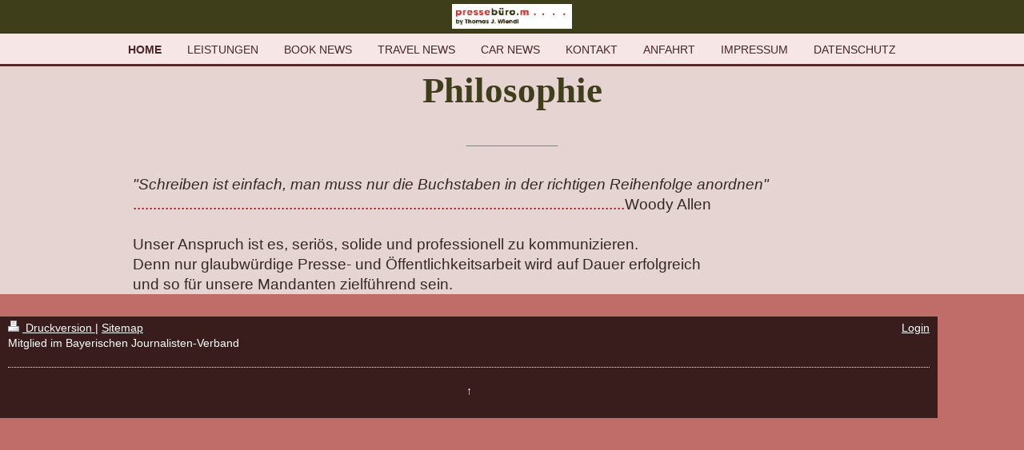

--- FILE ---
content_type: text/html; charset=UTF-8
request_url: https://www.pressebuero-m.de/
body_size: 3790
content:
<!DOCTYPE html>
<html lang="de"  ><head prefix="og: http://ogp.me/ns# fb: http://ogp.me/ns/fb# business: http://ogp.me/ns/business#">
    <meta http-equiv="Content-Type" content="text/html; charset=utf-8"/>
    <meta name="generator" content="IONOS MyWebsite"/>
        
    <link rel="dns-prefetch" href="//cdn.website-start.de/"/>
    <link rel="dns-prefetch" href="//124.mod.mywebsite-editor.com"/>
    <link rel="dns-prefetch" href="https://124.sb.mywebsite-editor.com/"/>
    <link rel="shortcut icon" href="//cdn.website-start.de/favicon.ico"/>
        <title>Pressebüro - Home</title>
    <style type="text/css">@media screen and (max-device-width: 1024px) {.diyw a.switchViewWeb {display: inline !important;}}</style>
    <style type="text/css">@media screen and (min-device-width: 1024px) {
            .mediumScreenDisabled { display:block }
            .smallScreenDisabled { display:block }
        }
        @media screen and (max-device-width: 1024px) { .mediumScreenDisabled { display:none } }
        @media screen and (max-device-width: 568px) { .smallScreenDisabled { display:none } }
                @media screen and (min-width: 1024px) {
            .mobilepreview .mediumScreenDisabled { display:block }
            .mobilepreview .smallScreenDisabled { display:block }
        }
        @media screen and (max-width: 1024px) { .mobilepreview .mediumScreenDisabled { display:none } }
        @media screen and (max-width: 568px) { .mobilepreview .smallScreenDisabled { display:none } }</style>
    <meta name="viewport" content="width=device-width, initial-scale=1, maximum-scale=1, minimal-ui"/>

<meta name="format-detection" content="telephone=no"/>
        <meta name="keywords" content="Angebot, Kompetenz, Beratung"/>
            <meta name="description" content="Pressbüro, München"/>
            <meta name="robots" content="index,follow"/>
        <link href="//cdn.website-start.de/templates/2128/style.css?1763478093678" rel="stylesheet" type="text/css"/>
    <link href="https://www.pressebuero-m.de/s/style/theming.css?1706722634" rel="stylesheet" type="text/css"/>
    <link href="//cdn.website-start.de/app/cdn/min/group/web.css?1763478093678" rel="stylesheet" type="text/css"/>
<link href="//cdn.website-start.de/app/cdn/min/moduleserver/css/de_DE/common,shoppingbasket?1763478093678" rel="stylesheet" type="text/css"/>
    <link href="//cdn.website-start.de/app/cdn/min/group/mobilenavigation.css?1763478093678" rel="stylesheet" type="text/css"/>
    <link href="https://124.sb.mywebsite-editor.com/app/logstate2-css.php?site=733995688&amp;t=1768892233" rel="stylesheet" type="text/css"/>

<script type="text/javascript">
    /* <![CDATA[ */
var stagingMode = '';
    /* ]]> */
</script>
<script src="https://124.sb.mywebsite-editor.com/app/logstate-js.php?site=733995688&amp;t=1768892233"></script>

    <link href="//cdn.website-start.de/templates/2128/print.css?1763478093678" rel="stylesheet" media="print" type="text/css"/>
    <script type="text/javascript">
    /* <![CDATA[ */
    var systemurl = 'https://124.sb.mywebsite-editor.com/';
    var webPath = '/';
    var proxyName = '';
    var webServerName = 'www.pressebuero-m.de';
    var sslServerUrl = 'https://www.pressebuero-m.de';
    var nonSslServerUrl = 'http://www.pressebuero-m.de';
    var webserverProtocol = 'http://';
    var nghScriptsUrlPrefix = '//124.mod.mywebsite-editor.com';
    var sessionNamespace = 'DIY_SB';
    var jimdoData = {
        cdnUrl:  '//cdn.website-start.de/',
        messages: {
            lightBox: {
    image : 'Bild',
    of: 'von'
}

        },
        isTrial: 0,
        pageId: 174958    };
    var script_basisID = "733995688";

    diy = window.diy || {};
    diy.web = diy.web || {};

        diy.web.jsBaseUrl = "//cdn.website-start.de/s/build/";

    diy.context = diy.context || {};
    diy.context.type = diy.context.type || 'web';
    /* ]]> */
</script>

<script type="text/javascript" src="//cdn.website-start.de/app/cdn/min/group/web.js?1763478093678" crossorigin="anonymous"></script><script type="text/javascript" src="//cdn.website-start.de/s/build/web.bundle.js?1763478093678" crossorigin="anonymous"></script><script type="text/javascript" src="//cdn.website-start.de/app/cdn/min/group/mobilenavigation.js?1763478093678" crossorigin="anonymous"></script><script src="//cdn.website-start.de/app/cdn/min/moduleserver/js/de_DE/common,shoppingbasket?1763478093678"></script>
<script type="text/javascript" src="https://cdn.website-start.de/proxy/apps/static/resource/dependencies/"></script><script type="text/javascript">
                    if (typeof require !== 'undefined') {
                        require.config({
                            waitSeconds : 10,
                            baseUrl : 'https://cdn.website-start.de/proxy/apps/static/js/'
                        });
                    }
                </script><script type="text/javascript" src="//cdn.website-start.de/app/cdn/min/group/pfcsupport.js?1763478093678" crossorigin="anonymous"></script>    <meta property="og:type" content="business.business"/>
    <meta property="og:url" content="https://www.pressebuero-m.de/"/>
    <meta property="og:title" content="Pressebüro - Home"/>
            <meta property="og:description" content="Pressbüro, München"/>
                <meta property="og:image" content="https://www.pressebuero-m.de/s/misc/logo.png?t=1764858154"/>
        <meta property="business:contact_data:country_name" content="Deutschland"/>
    
    <meta property="business:contact_data:locality" content="München"/>
    
    <meta property="business:contact_data:email" content="tjw@conceptnet.de"/>
    <meta property="business:contact_data:postal_code" content="80636"/>
    <meta property="business:contact_data:phone_number" content=" +49 089 12669932"/>
    
    
</head>


<body class="body   startpage cc-pagemode-default diyfeNoSidebar diy-layout-fullWidth diy-market-de_DE" data-pageid="174958" id="page-174958">
    
    <div class="diyw">
        <div class="diyweb" id="diyfeTop">
    
<nav id="diyfeMobileNav" class="diyfeCA diyfeCA1" role="navigation">
    <a title="Navigation aufklappen/zuklappen">Navigation aufklappen/zuklappen</a>
    <ul class="mainNav1"><li class="current hasSubNavigation"><a data-page-id="174958" href="https://www.pressebuero-m.de/" class="current level_1"><span>Home</span></a></li><li class=" hasSubNavigation"><a data-page-id="175096" href="https://www.pressebuero-m.de/leistungen/" class=" level_1"><span>Leistungen</span></a></li><li class=" hasSubNavigation"><a data-page-id="364110" href="https://www.pressebuero-m.de/book-news/" class=" level_1"><span>Book News</span></a><span class="diyfeDropDownSubOpener">&nbsp;</span><div class="diyfeDropDownSubList diyfeCA diyfeCA1"><ul class="mainNav2"><li class=" hasSubNavigation"><a data-page-id="348887" href="https://www.pressebuero-m.de/book-news/news-2020-2021/" class=" level_2"><span>News 2020 / 2021</span></a></li><li class=" hasSubNavigation"><a data-page-id="342151" href="https://www.pressebuero-m.de/book-news/news-2019/" class=" level_2"><span>News 2019</span></a></li><li class=" hasSubNavigation"><a data-page-id="324227" href="https://www.pressebuero-m.de/book-news/news-2018/" class=" level_2"><span>News 2018</span></a></li><li class=" hasSubNavigation"><a data-page-id="267151" href="https://www.pressebuero-m.de/book-news/news-2017/" class=" level_2"><span>News 2017</span></a></li><li class=" hasSubNavigation"><a data-page-id="175998" href="https://www.pressebuero-m.de/book-news/news-2016/" class=" level_2"><span>News 2016</span></a></li><li class=" hasSubNavigation"><a data-page-id="175097" href="https://www.pressebuero-m.de/book-news/news-2015-und-früher/" class=" level_2"><span>News 2015 und früher</span></a></li></ul></div></li><li class=" hasSubNavigation"><a data-page-id="364109" href="https://www.pressebuero-m.de/travel-news/" class=" level_1"><span>Travel News</span></a></li><li class=" hasSubNavigation"><a data-page-id="364117" href="https://www.pressebuero-m.de/car-news/" class=" level_1"><span>Car News</span></a></li><li class=" hasSubNavigation"><a data-page-id="175099" href="https://www.pressebuero-m.de/kontakt/" class=" level_1"><span>Kontakt</span></a></li><li class=" hasSubNavigation"><a data-page-id="174964" href="https://www.pressebuero-m.de/anfahrt/" class=" level_1"><span>Anfahrt</span></a></li><li class=" hasSubNavigation"><a data-page-id="175100" href="https://www.pressebuero-m.de/impressum/" class=" level_1"><span>Impressum</span></a></li><li class=" hasSubNavigation"><a data-page-id="328164" href="https://www.pressebuero-m.de/datenschutz/" class=" level_1"><span>Datenschutz</span></a></li></ul></nav>
    <div class="">
        <div class="diyfeGridGroup">
            <div class="diywebSecondary diyfeGE diyfeCA diyfeCA3">
                <div class="diywebLogo diyfeCA diyfeCA2">
                    
    <style type="text/css" media="all">
        /* <![CDATA[ */
                .diyw #website-logo {
            text-align: center !important;
                        padding: 0px 0;
                    }
        
                /* ]]> */
    </style>

    <div id="website-logo">
            <a href="https://www.pressebuero-m.de/"><img class="website-logo-image" width="150" src="https://www.pressebuero-m.de/s/misc/logo.png?t=1764858155" alt=""/></a>

            
            </div>


                </div>
                <div id="diywebAppContainer1st" class="estore_icon1 estore_text_icon_count estore_design_square"></div>
                <div class="diywebNav diywebNavMain diywebNav123">
                    <div class="diywebGutter diyWebNavVert">
                        <div class="webnavigation"><ul id="mainNav1" class="mainNav1"><li class="navTopItemGroup_1"><a data-page-id="174958" href="https://www.pressebuero-m.de/" class="current level_1"><span>Home</span></a></li><li class="navTopItemGroup_2"><a data-page-id="175096" href="https://www.pressebuero-m.de/leistungen/" class="level_1"><span>Leistungen</span></a></li><li class="navTopItemGroup_3"><a data-page-id="364110" href="https://www.pressebuero-m.de/book-news/" class="level_1"><span>Book News</span></a></li><li class="navTopItemGroup_4"><a data-page-id="364109" href="https://www.pressebuero-m.de/travel-news/" class="level_1"><span>Travel News</span></a></li><li class="navTopItemGroup_5"><a data-page-id="364117" href="https://www.pressebuero-m.de/car-news/" class="level_1"><span>Car News</span></a></li><li class="navTopItemGroup_6"><a data-page-id="175099" href="https://www.pressebuero-m.de/kontakt/" class="level_1"><span>Kontakt</span></a></li><li class="navTopItemGroup_7"><a data-page-id="174964" href="https://www.pressebuero-m.de/anfahrt/" class="level_1"><span>Anfahrt</span></a></li><li class="navTopItemGroup_8"><a data-page-id="175100" href="https://www.pressebuero-m.de/impressum/" class="level_1"><span>Impressum</span></a></li><li class="navTopItemGroup_9"><a data-page-id="328164" href="https://www.pressebuero-m.de/datenschutz/" class="level_1"><span>Datenschutz</span></a></li></ul></div>
                    </div>
                    <div class="diywebGutter diyWebNavHor">
                        <div class="webnavigation"><ul id="mainNav1" class="mainNav1"><li class="navTopItemGroup_1"><a data-page-id="174958" href="https://www.pressebuero-m.de/" class="current level_1"><span>Home</span></a></li><li class="navTopItemGroup_2"><a data-page-id="175096" href="https://www.pressebuero-m.de/leistungen/" class="level_1"><span>Leistungen</span></a></li><li class="navTopItemGroup_3"><a data-page-id="364110" href="https://www.pressebuero-m.de/book-news/" class="level_1"><span>Book News</span></a></li><li class="navTopItemGroup_4"><a data-page-id="364109" href="https://www.pressebuero-m.de/travel-news/" class="level_1"><span>Travel News</span></a></li><li class="navTopItemGroup_5"><a data-page-id="364117" href="https://www.pressebuero-m.de/car-news/" class="level_1"><span>Car News</span></a></li><li class="navTopItemGroup_6"><a data-page-id="175099" href="https://www.pressebuero-m.de/kontakt/" class="level_1"><span>Kontakt</span></a></li><li class="navTopItemGroup_7"><a data-page-id="174964" href="https://www.pressebuero-m.de/anfahrt/" class="level_1"><span>Anfahrt</span></a></li><li class="navTopItemGroup_8"><a data-page-id="175100" href="https://www.pressebuero-m.de/impressum/" class="level_1"><span>Impressum</span></a></li><li class="navTopItemGroup_9"><a data-page-id="328164" href="https://www.pressebuero-m.de/datenschutz/" class="level_1"><span>Datenschutz</span></a></li></ul></div>
                        <div class="diywebSubNav">
                            <div class="webnavigation"></div>
                            <div class="webnavigation"></div>
                        </div>
                    </div>
                </div>
                <div class="diywebSidebar diyfeCA diyfeCA3 ">
                    <div class="diywebGutter">
                        
                    </div>
                </div>
                <!-- .diywebSidebar -->
            </div>
            <!-- .diywebSecondary -->
            <div class="diywebMain diyfeGE">
                <div class="diywebGutter">
                    <div class="diywebContent diyfeCA diyfeCA1">
                        
        <div id="content_area">
        	<div id="content_start"></div>
        	
        
        <div id="matrix_433088" class="sortable-matrix" data-matrixId="433088"><div class="n module-type-header diyfeLiveArea "> <h1><span class="diyfeDecoration">Philosophie</span></h1> </div><div class="n module-type-text diyfeLiveArea "> <p style="color: grey; text-align: center; letter-spacing: -1; font-family: Arial Black;"> </p>
<p style="color: grey; text-align: center; letter-spacing: -1; font-family: Arial Black;">——————</p>
<p style="color: grey; text-align: center; letter-spacing: -1; font-family: Arial Black;"> </p> </div><div class="n module-type-text diyfeLiveArea "> <em>"Schreiben ist einfach, man muss nur die Buchstaben in der richtigen Reihenfolge anordnen"</em> </div><div class="n module-type-text diyfeLiveArea "> <p><span style="color:#9f0408;">...........................................................................................................................</span>Woody Allen</p>
<p> </p> </div><div class="n module-type-text diyfeLiveArea "> Unser Anspruch ist es, seriös, solide und professionell zu kommunizieren. </div><div class="n module-type-text diyfeLiveArea "> Denn nur glaubwürdige Presse- und Öffentlichkeitsarbeit wird auf Dauer erfolgreich </div><div class="n module-type-text diyfeLiveArea "> und so für unsere Mandanten zielführend sein. </div></div>
        
        
        </div>
                    </div>
                </div>
                <div class="diyfeRespSidebar"></div>
            </div>
        </div>
        <!-- .diyfeGridGroup -->
        <div class="diywebFooter">
            <div class="diywebGutter">
                <div class="diyfeGE diyfeCA diyfeCA4">
                    <div id="contentfooter">
    <div class="leftrow">
                        <a rel="nofollow" href="javascript:window.print();">
                    <img class="inline" height="14" width="18" src="//cdn.website-start.de/s/img/cc/printer.gif" alt=""/>
                    Druckversion                </a> <span class="footer-separator">|</span>
                <a href="https://www.pressebuero-m.de/sitemap/">Sitemap</a>
                        <br/> Mitglied im Bayerischen Journalisten-Verband
            </div>
    <script type="text/javascript">
        window.diy.ux.Captcha.locales = {
            generateNewCode: 'Neuen Code generieren',
            enterCode: 'Bitte geben Sie den Code ein'
        };
        window.diy.ux.Cap2.locales = {
            generateNewCode: 'Neuen Code generieren',
            enterCode: 'Bitte geben Sie den Code ein'
        };
    </script>
    <div class="rightrow">
                    <span class="loggedout">
                <a rel="nofollow" id="login" href="https://login.1and1-editor.com/733995688/www.pressebuero-m.de/de?pageId=174958">
                    Login                </a>
            </span>
                <p><a class="diyw switchViewWeb" href="javascript:switchView('desktop');">Webansicht</a><a class="diyw switchViewMobile" href="javascript:switchView('mobile');">Mobile-Ansicht</a></p>
                <span class="loggedin">
            <a rel="nofollow" id="logout" href="https://124.sb.mywebsite-editor.com/app/cms/logout.php">Logout</a> <span class="footer-separator">|</span>
            <a rel="nofollow" id="edit" href="https://124.sb.mywebsite-editor.com/app/733995688/174958/">Seite bearbeiten</a>
        </span>
    </div>
</div>
            <div id="loginbox" class="hidden">
                <script type="text/javascript">
                    /* <![CDATA[ */
                    function forgotpw_popup() {
                        var url = 'https://passwort.1und1.de/xml/request/RequestStart';
                        fenster = window.open(url, "fenster1", "width=600,height=400,status=yes,scrollbars=yes,resizable=yes");
                        // IE8 doesn't return the window reference instantly or at all.
                        // It may appear the call failed and fenster is null
                        if (fenster && fenster.focus) {
                            fenster.focus();
                        }
                    }
                    /* ]]> */
                </script>
                                <img class="logo" src="//cdn.website-start.de/s/img/logo.gif" alt="IONOS" title="IONOS"/>

                <div id="loginboxOuter"></div>
            </div>
        

                    <a class="diyfeTopLink" href="#top">↑</a>
                </div>
            </div>
        </div>
        <!-- .diywebFooter -->
    </div>
</div><!-- .diyweb -->
    </div>

    
    </body>


<!-- rendered at Thu, 04 Dec 2025 15:22:35 +0100 -->
</html>
